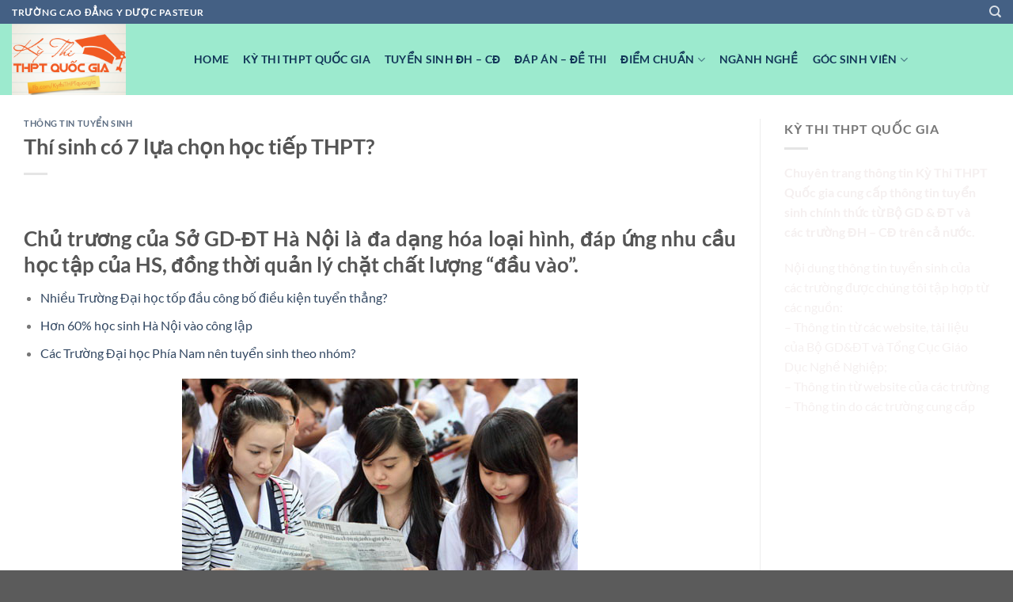

--- FILE ---
content_type: text/html; charset=UTF-8
request_url: https://thptquocgia.org/thi-sinh-co-7-lua-chon-hoc-tiep-thpt
body_size: 17321
content:
<!DOCTYPE html>
<html lang="vi" prefix="og: https://ogp.me/ns#" class="loading-site no-js">
<head>
	<meta charset="UTF-8" />
	<link rel="profile" href="https://gmpg.org/xfn/11" />
	<link rel="pingback" href="https://thptquocgia.org/xmlrpc.php" />

	<script>(function(html){html.className = html.className.replace(/\bno-js\b/,'js')})(document.documentElement);</script>
	<style>img:is([sizes="auto" i], [sizes^="auto," i]) { contain-intrinsic-size: 3000px 1500px }</style>
	<meta name="viewport" content="width=device-width, initial-scale=1" />
<!-- Tối ưu hóa công cụ tìm kiếm bởi Rank Math - https://rankmath.com/ -->
<title>Thí sinh có 7 lựa chọn học tiếp THPT? - Chuyên Trang Thi THPT Quốc Gia</title>
<meta name="description" content="Theo ông Ngô Văn Chất, Trưởng phòng Quản lý thi và Kiểm định chất lượng giáo dục (Sở GD-ĐT Hà Nội), năm nay, mỗi HS có quyền đăng ký 7 nguyện vọng dự tuyển"/>
<meta name="robots" content="follow, index, max-snippet:-1, max-video-preview:-1, max-image-preview:large"/>
<link rel="canonical" href="https://thptquocgia.org/thi-sinh-co-7-lua-chon-hoc-tiep-thpt" />
<meta property="og:locale" content="vi_VN" />
<meta property="og:type" content="article" />
<meta property="og:title" content="Thí sinh có 7 lựa chọn học tiếp THPT? - Chuyên Trang Thi THPT Quốc Gia" />
<meta property="og:description" content="Theo ông Ngô Văn Chất, Trưởng phòng Quản lý thi và Kiểm định chất lượng giáo dục (Sở GD-ĐT Hà Nội), năm nay, mỗi HS có quyền đăng ký 7 nguyện vọng dự tuyển" />
<meta property="og:url" content="https://thptquocgia.org/thi-sinh-co-7-lua-chon-hoc-tiep-thpt" />
<meta property="og:site_name" content="Chuyên Trang Thi THPT Quốc Gia" />
<meta property="article:section" content="Thông tin tuyển sinh" />
<meta property="og:image" content="https://thptquocgia.org/wp-content/uploads/2016/04/ky-thi-thpt-quoc-gia-7.jpg" />
<meta property="og:image:secure_url" content="https://thptquocgia.org/wp-content/uploads/2016/04/ky-thi-thpt-quoc-gia-7.jpg" />
<meta property="og:image:width" content="500" />
<meta property="og:image:height" content="333" />
<meta property="og:image:alt" content="Thí sinh có 7 lựa chọn học tiếp THPT?" />
<meta property="og:image:type" content="image/jpeg" />
<meta property="article:published_time" content="2016-04-22T20:57:16+07:30" />
<meta name="twitter:card" content="summary_large_image" />
<meta name="twitter:title" content="Thí sinh có 7 lựa chọn học tiếp THPT? - Chuyên Trang Thi THPT Quốc Gia" />
<meta name="twitter:description" content="Theo ông Ngô Văn Chất, Trưởng phòng Quản lý thi và Kiểm định chất lượng giáo dục (Sở GD-ĐT Hà Nội), năm nay, mỗi HS có quyền đăng ký 7 nguyện vọng dự tuyển" />
<meta name="twitter:image" content="https://thptquocgia.org/wp-content/uploads/2016/04/ky-thi-thpt-quoc-gia-7.jpg" />
<meta name="twitter:label1" content="Được viết bởi" />
<meta name="twitter:data1" content="thptquocgia" />
<meta name="twitter:label2" content="Thời gian để đọc" />
<meta name="twitter:data2" content="2 phút" />
<script type="application/ld+json" class="rank-math-schema">{"@context":"https://schema.org","@graph":[{"@type":["Person","Organization"],"@id":"https://thptquocgia.org/#person","name":"thptquocgia","logo":{"@type":"ImageObject","@id":"https://thptquocgia.org/#logo","url":"https://thptquocgia.org/wp-content/uploads/2020/04/logo-thi-thpt-2020.png","contentUrl":"https://thptquocgia.org/wp-content/uploads/2020/04/logo-thi-thpt-2020.png","caption":"Chuy\u00ean Trang Thi THPT Qu\u1ed1c Gia","inLanguage":"vi","width":"300","height":"300"},"image":{"@type":"ImageObject","@id":"https://thptquocgia.org/#logo","url":"https://thptquocgia.org/wp-content/uploads/2020/04/logo-thi-thpt-2020.png","contentUrl":"https://thptquocgia.org/wp-content/uploads/2020/04/logo-thi-thpt-2020.png","caption":"Chuy\u00ean Trang Thi THPT Qu\u1ed1c Gia","inLanguage":"vi","width":"300","height":"300"}},{"@type":"WebSite","@id":"https://thptquocgia.org/#website","url":"https://thptquocgia.org","name":"Chuy\u00ean Trang Thi THPT Qu\u1ed1c Gia","publisher":{"@id":"https://thptquocgia.org/#person"},"inLanguage":"vi"},{"@type":"ImageObject","@id":"https://thptquocgia.org/wp-content/uploads/2016/04/ky-thi-thpt-quoc-gia-7.jpg","url":"https://thptquocgia.org/wp-content/uploads/2016/04/ky-thi-thpt-quoc-gia-7.jpg","width":"500","height":"333","inLanguage":"vi"},{"@type":"WebPage","@id":"https://thptquocgia.org/thi-sinh-co-7-lua-chon-hoc-tiep-thpt#webpage","url":"https://thptquocgia.org/thi-sinh-co-7-lua-chon-hoc-tiep-thpt","name":"Th\u00ed sinh c\u00f3 7 l\u1ef1a ch\u1ecdn h\u1ecdc ti\u1ebfp THPT? - Chuy\u00ean Trang Thi THPT Qu\u1ed1c Gia","datePublished":"2016-04-22T20:57:16+07:30","dateModified":"2016-04-22T20:57:16+07:30","isPartOf":{"@id":"https://thptquocgia.org/#website"},"primaryImageOfPage":{"@id":"https://thptquocgia.org/wp-content/uploads/2016/04/ky-thi-thpt-quoc-gia-7.jpg"},"inLanguage":"vi"},{"@type":"Person","@id":"https://thptquocgia.org/thi-sinh-co-7-lua-chon-hoc-tiep-thpt#author","name":"thptquocgia","image":{"@type":"ImageObject","@id":"https://secure.gravatar.com/avatar/b3a64c084d581495126626384e1c81471e0d4601dbb63b7de12b5dc10e409d32?s=96&amp;d=mm&amp;r=g","url":"https://secure.gravatar.com/avatar/b3a64c084d581495126626384e1c81471e0d4601dbb63b7de12b5dc10e409d32?s=96&amp;d=mm&amp;r=g","caption":"thptquocgia","inLanguage":"vi"}},{"@type":"BlogPosting","headline":"Th\u00ed sinh c\u00f3 7 l\u1ef1a ch\u1ecdn h\u1ecdc ti\u1ebfp THPT? - Chuy\u00ean Trang Thi THPT Qu\u1ed1c Gia","datePublished":"2016-04-22T20:57:16+07:30","dateModified":"2016-04-22T20:57:16+07:30","articleSection":"Th\u00f4ng tin tuy\u1ec3n sinh","author":{"@id":"https://thptquocgia.org/thi-sinh-co-7-lua-chon-hoc-tiep-thpt#author","name":"thptquocgia"},"publisher":{"@id":"https://thptquocgia.org/#person"},"description":"Theo \u00f4ng Ng\u00f4 V\u0103n Ch\u1ea5t, Tr\u01b0\u1edfng ph\u00f2ng Qu\u1ea3n l\u00fd thi v\u00e0 Ki\u1ec3m \u0111\u1ecbnh ch\u1ea5t l\u01b0\u1ee3ng gi\u00e1o d\u1ee5c (S\u1edf GD-\u0110T H\u00e0 N\u1ed9i), n\u0103m nay, m\u1ed7i HS c\u00f3 quy\u1ec1n \u0111\u0103ng k\u00fd 7 nguy\u1ec7n v\u1ecdng d\u1ef1 tuy\u1ec3n","name":"Th\u00ed sinh c\u00f3 7 l\u1ef1a ch\u1ecdn h\u1ecdc ti\u1ebfp THPT? - Chuy\u00ean Trang Thi THPT Qu\u1ed1c Gia","@id":"https://thptquocgia.org/thi-sinh-co-7-lua-chon-hoc-tiep-thpt#richSnippet","isPartOf":{"@id":"https://thptquocgia.org/thi-sinh-co-7-lua-chon-hoc-tiep-thpt#webpage"},"image":{"@id":"https://thptquocgia.org/wp-content/uploads/2016/04/ky-thi-thpt-quoc-gia-7.jpg"},"inLanguage":"vi","mainEntityOfPage":{"@id":"https://thptquocgia.org/thi-sinh-co-7-lua-chon-hoc-tiep-thpt#webpage"}}]}</script>
<!-- /Plugin SEO WordPress Rank Math -->

<link rel='prefetch' href='https://thptquocgia.org/wp-content/themes/flatsome/assets/js/flatsome.js?ver=a0a7aee297766598a20e' />
<link rel='prefetch' href='https://thptquocgia.org/wp-content/themes/flatsome/assets/js/chunk.slider.js?ver=3.18.5' />
<link rel='prefetch' href='https://thptquocgia.org/wp-content/themes/flatsome/assets/js/chunk.popups.js?ver=3.18.5' />
<link rel='prefetch' href='https://thptquocgia.org/wp-content/themes/flatsome/assets/js/chunk.tooltips.js?ver=3.18.5' />
<link rel="alternate" type="application/rss+xml" title="Dòng thông tin Chuyên Trang Thi THPT Quốc Gia &raquo;" href="https://thptquocgia.org/feed" />
<link rel="alternate" type="application/rss+xml" title="Chuyên Trang Thi THPT Quốc Gia &raquo; Dòng bình luận" href="https://thptquocgia.org/comments/feed" />
<link rel="alternate" type="application/rss+xml" title="Chuyên Trang Thi THPT Quốc Gia &raquo; Thí sinh có 7 lựa chọn học tiếp THPT? Dòng bình luận" href="https://thptquocgia.org/thi-sinh-co-7-lua-chon-hoc-tiep-thpt/feed" />
<script type="text/javascript">
/* <![CDATA[ */
window._wpemojiSettings = {"baseUrl":"https:\/\/s.w.org\/images\/core\/emoji\/16.0.1\/72x72\/","ext":".png","svgUrl":"https:\/\/s.w.org\/images\/core\/emoji\/16.0.1\/svg\/","svgExt":".svg","source":{"concatemoji":"https:\/\/thptquocgia.org\/wp-includes\/js\/wp-emoji-release.min.js?ver=6.8.3"}};
/*! This file is auto-generated */
!function(s,n){var o,i,e;function c(e){try{var t={supportTests:e,timestamp:(new Date).valueOf()};sessionStorage.setItem(o,JSON.stringify(t))}catch(e){}}function p(e,t,n){e.clearRect(0,0,e.canvas.width,e.canvas.height),e.fillText(t,0,0);var t=new Uint32Array(e.getImageData(0,0,e.canvas.width,e.canvas.height).data),a=(e.clearRect(0,0,e.canvas.width,e.canvas.height),e.fillText(n,0,0),new Uint32Array(e.getImageData(0,0,e.canvas.width,e.canvas.height).data));return t.every(function(e,t){return e===a[t]})}function u(e,t){e.clearRect(0,0,e.canvas.width,e.canvas.height),e.fillText(t,0,0);for(var n=e.getImageData(16,16,1,1),a=0;a<n.data.length;a++)if(0!==n.data[a])return!1;return!0}function f(e,t,n,a){switch(t){case"flag":return n(e,"\ud83c\udff3\ufe0f\u200d\u26a7\ufe0f","\ud83c\udff3\ufe0f\u200b\u26a7\ufe0f")?!1:!n(e,"\ud83c\udde8\ud83c\uddf6","\ud83c\udde8\u200b\ud83c\uddf6")&&!n(e,"\ud83c\udff4\udb40\udc67\udb40\udc62\udb40\udc65\udb40\udc6e\udb40\udc67\udb40\udc7f","\ud83c\udff4\u200b\udb40\udc67\u200b\udb40\udc62\u200b\udb40\udc65\u200b\udb40\udc6e\u200b\udb40\udc67\u200b\udb40\udc7f");case"emoji":return!a(e,"\ud83e\udedf")}return!1}function g(e,t,n,a){var r="undefined"!=typeof WorkerGlobalScope&&self instanceof WorkerGlobalScope?new OffscreenCanvas(300,150):s.createElement("canvas"),o=r.getContext("2d",{willReadFrequently:!0}),i=(o.textBaseline="top",o.font="600 32px Arial",{});return e.forEach(function(e){i[e]=t(o,e,n,a)}),i}function t(e){var t=s.createElement("script");t.src=e,t.defer=!0,s.head.appendChild(t)}"undefined"!=typeof Promise&&(o="wpEmojiSettingsSupports",i=["flag","emoji"],n.supports={everything:!0,everythingExceptFlag:!0},e=new Promise(function(e){s.addEventListener("DOMContentLoaded",e,{once:!0})}),new Promise(function(t){var n=function(){try{var e=JSON.parse(sessionStorage.getItem(o));if("object"==typeof e&&"number"==typeof e.timestamp&&(new Date).valueOf()<e.timestamp+604800&&"object"==typeof e.supportTests)return e.supportTests}catch(e){}return null}();if(!n){if("undefined"!=typeof Worker&&"undefined"!=typeof OffscreenCanvas&&"undefined"!=typeof URL&&URL.createObjectURL&&"undefined"!=typeof Blob)try{var e="postMessage("+g.toString()+"("+[JSON.stringify(i),f.toString(),p.toString(),u.toString()].join(",")+"));",a=new Blob([e],{type:"text/javascript"}),r=new Worker(URL.createObjectURL(a),{name:"wpTestEmojiSupports"});return void(r.onmessage=function(e){c(n=e.data),r.terminate(),t(n)})}catch(e){}c(n=g(i,f,p,u))}t(n)}).then(function(e){for(var t in e)n.supports[t]=e[t],n.supports.everything=n.supports.everything&&n.supports[t],"flag"!==t&&(n.supports.everythingExceptFlag=n.supports.everythingExceptFlag&&n.supports[t]);n.supports.everythingExceptFlag=n.supports.everythingExceptFlag&&!n.supports.flag,n.DOMReady=!1,n.readyCallback=function(){n.DOMReady=!0}}).then(function(){return e}).then(function(){var e;n.supports.everything||(n.readyCallback(),(e=n.source||{}).concatemoji?t(e.concatemoji):e.wpemoji&&e.twemoji&&(t(e.twemoji),t(e.wpemoji)))}))}((window,document),window._wpemojiSettings);
/* ]]> */
</script>

<style id='wp-emoji-styles-inline-css' type='text/css'>

	img.wp-smiley, img.emoji {
		display: inline !important;
		border: none !important;
		box-shadow: none !important;
		height: 1em !important;
		width: 1em !important;
		margin: 0 0.07em !important;
		vertical-align: -0.1em !important;
		background: none !important;
		padding: 0 !important;
	}
</style>
<style id='wp-block-library-inline-css' type='text/css'>
:root{--wp-admin-theme-color:#007cba;--wp-admin-theme-color--rgb:0,124,186;--wp-admin-theme-color-darker-10:#006ba1;--wp-admin-theme-color-darker-10--rgb:0,107,161;--wp-admin-theme-color-darker-20:#005a87;--wp-admin-theme-color-darker-20--rgb:0,90,135;--wp-admin-border-width-focus:2px;--wp-block-synced-color:#7a00df;--wp-block-synced-color--rgb:122,0,223;--wp-bound-block-color:var(--wp-block-synced-color)}@media (min-resolution:192dpi){:root{--wp-admin-border-width-focus:1.5px}}.wp-element-button{cursor:pointer}:root{--wp--preset--font-size--normal:16px;--wp--preset--font-size--huge:42px}:root .has-very-light-gray-background-color{background-color:#eee}:root .has-very-dark-gray-background-color{background-color:#313131}:root .has-very-light-gray-color{color:#eee}:root .has-very-dark-gray-color{color:#313131}:root .has-vivid-green-cyan-to-vivid-cyan-blue-gradient-background{background:linear-gradient(135deg,#00d084,#0693e3)}:root .has-purple-crush-gradient-background{background:linear-gradient(135deg,#34e2e4,#4721fb 50%,#ab1dfe)}:root .has-hazy-dawn-gradient-background{background:linear-gradient(135deg,#faaca8,#dad0ec)}:root .has-subdued-olive-gradient-background{background:linear-gradient(135deg,#fafae1,#67a671)}:root .has-atomic-cream-gradient-background{background:linear-gradient(135deg,#fdd79a,#004a59)}:root .has-nightshade-gradient-background{background:linear-gradient(135deg,#330968,#31cdcf)}:root .has-midnight-gradient-background{background:linear-gradient(135deg,#020381,#2874fc)}.has-regular-font-size{font-size:1em}.has-larger-font-size{font-size:2.625em}.has-normal-font-size{font-size:var(--wp--preset--font-size--normal)}.has-huge-font-size{font-size:var(--wp--preset--font-size--huge)}.has-text-align-center{text-align:center}.has-text-align-left{text-align:left}.has-text-align-right{text-align:right}#end-resizable-editor-section{display:none}.aligncenter{clear:both}.items-justified-left{justify-content:flex-start}.items-justified-center{justify-content:center}.items-justified-right{justify-content:flex-end}.items-justified-space-between{justify-content:space-between}.screen-reader-text{border:0;clip-path:inset(50%);height:1px;margin:-1px;overflow:hidden;padding:0;position:absolute;width:1px;word-wrap:normal!important}.screen-reader-text:focus{background-color:#ddd;clip-path:none;color:#444;display:block;font-size:1em;height:auto;left:5px;line-height:normal;padding:15px 23px 14px;text-decoration:none;top:5px;width:auto;z-index:100000}html :where(.has-border-color){border-style:solid}html :where([style*=border-top-color]){border-top-style:solid}html :where([style*=border-right-color]){border-right-style:solid}html :where([style*=border-bottom-color]){border-bottom-style:solid}html :where([style*=border-left-color]){border-left-style:solid}html :where([style*=border-width]){border-style:solid}html :where([style*=border-top-width]){border-top-style:solid}html :where([style*=border-right-width]){border-right-style:solid}html :where([style*=border-bottom-width]){border-bottom-style:solid}html :where([style*=border-left-width]){border-left-style:solid}html :where(img[class*=wp-image-]){height:auto;max-width:100%}:where(figure){margin:0 0 1em}html :where(.is-position-sticky){--wp-admin--admin-bar--position-offset:var(--wp-admin--admin-bar--height,0px)}@media screen and (max-width:600px){html :where(.is-position-sticky){--wp-admin--admin-bar--position-offset:0px}}
</style>
<link rel='stylesheet' id='flatsome-main-css' href='https://thptquocgia.org/wp-content/themes/flatsome/assets/css/flatsome.css?ver=3.18.5' type='text/css' media='all' />
<style id='flatsome-main-inline-css' type='text/css'>
@font-face {
				font-family: "fl-icons";
				font-display: block;
				src: url(https://thptquocgia.org/wp-content/themes/flatsome/assets/css/icons/fl-icons.eot?v=3.18.5);
				src:
					url(https://thptquocgia.org/wp-content/themes/flatsome/assets/css/icons/fl-icons.eot#iefix?v=3.18.5) format("embedded-opentype"),
					url(https://thptquocgia.org/wp-content/themes/flatsome/assets/css/icons/fl-icons.woff2?v=3.18.5) format("woff2"),
					url(https://thptquocgia.org/wp-content/themes/flatsome/assets/css/icons/fl-icons.ttf?v=3.18.5) format("truetype"),
					url(https://thptquocgia.org/wp-content/themes/flatsome/assets/css/icons/fl-icons.woff?v=3.18.5) format("woff"),
					url(https://thptquocgia.org/wp-content/themes/flatsome/assets/css/icons/fl-icons.svg?v=3.18.5#fl-icons) format("svg");
			}
</style>
<link rel='stylesheet' id='flatsome-style-css' href='https://thptquocgia.org/wp-content/themes/flatsome/style.css?ver=3.18.5' type='text/css' media='all' />
<script type="text/javascript" src="https://thptquocgia.org/wp-includes/js/jquery/jquery.min.js?ver=3.7.1" id="jquery-core-js"></script>
<script type="text/javascript" src="https://thptquocgia.org/wp-includes/js/jquery/jquery-migrate.min.js?ver=3.4.1" id="jquery-migrate-js"></script>
<script></script><link rel="https://api.w.org/" href="https://thptquocgia.org/wp-json/" /><link rel="alternate" title="JSON" type="application/json" href="https://thptquocgia.org/wp-json/wp/v2/posts/772" /><link rel="EditURI" type="application/rsd+xml" title="RSD" href="https://thptquocgia.org/xmlrpc.php?rsd" />
<meta name="generator" content="WordPress 6.8.3" />
<link rel='shortlink' href='https://thptquocgia.org/?p=772' />
<link rel="alternate" title="oNhúng (JSON)" type="application/json+oembed" href="https://thptquocgia.org/wp-json/oembed/1.0/embed?url=https%3A%2F%2Fthptquocgia.org%2Fthi-sinh-co-7-lua-chon-hoc-tiep-thpt" />
<link rel="alternate" title="oNhúng (XML)" type="text/xml+oembed" href="https://thptquocgia.org/wp-json/oembed/1.0/embed?url=https%3A%2F%2Fthptquocgia.org%2Fthi-sinh-co-7-lua-chon-hoc-tiep-thpt&#038;format=xml" />
<style>.bg{opacity: 0; transition: opacity 1s; -webkit-transition: opacity 1s;} .bg-loaded{opacity: 1;}</style><meta name="google-site-verification" content="ADtq7iWDS8sW3gt1o7oRLfJ9X8FDjwGGQ6g3fTuXTvs" /><meta name="generator" content="Powered by WPBakery Page Builder - drag and drop page builder for WordPress."/>
<link rel="icon" href="https://thptquocgia.org/wp-content/uploads/2023/07/cropped-LOGO-THPT-32x32.png" sizes="32x32" />
<link rel="icon" href="https://thptquocgia.org/wp-content/uploads/2023/07/cropped-LOGO-THPT-192x192.png" sizes="192x192" />
<link rel="apple-touch-icon" href="https://thptquocgia.org/wp-content/uploads/2023/07/cropped-LOGO-THPT-180x180.png" />
<meta name="msapplication-TileImage" content="https://thptquocgia.org/wp-content/uploads/2023/07/cropped-LOGO-THPT-270x270.png" />
<style id="custom-css" type="text/css">:root {--primary-color: #446084;--fs-color-primary: #446084;--fs-color-secondary: #d26e4b;--fs-color-success: #7a9c59;--fs-color-alert: #b20000;--fs-experimental-link-color: #334862;--fs-experimental-link-color-hover: #111;}.tooltipster-base {--tooltip-color: #fff;--tooltip-bg-color: #000;}.off-canvas-right .mfp-content, .off-canvas-left .mfp-content {--drawer-width: 300px;}.container-width, .full-width .ubermenu-nav, .container, .row{max-width: 1320px}.row.row-collapse{max-width: 1290px}.row.row-small{max-width: 1312.5px}.row.row-large{max-width: 1350px}.header-main{height: 90px}#logo img{max-height: 90px}#logo{width:200px;}.header-top{min-height: 30px}.transparent .header-main{height: 90px}.transparent #logo img{max-height: 90px}.has-transparent + .page-title:first-of-type,.has-transparent + #main > .page-title,.has-transparent + #main > div > .page-title,.has-transparent + #main .page-header-wrapper:first-of-type .page-title{padding-top: 120px;}.header.show-on-scroll,.stuck .header-main{height:70px!important}.stuck #logo img{max-height: 70px!important}.header-bg-color {background-color: rgba(146,232,201,0.9)}.header-bottom {background-color: #f1f1f1}.header-main .nav > li > a{line-height: 16px }@media (max-width: 549px) {.header-main{height: 70px}#logo img{max-height: 70px}}body{font-family: Lato, sans-serif;}body {font-weight: 400;font-style: normal;}.nav > li > a {font-family: Lato, sans-serif;}.mobile-sidebar-levels-2 .nav > li > ul > li > a {font-family: Lato, sans-serif;}.nav > li > a,.mobile-sidebar-levels-2 .nav > li > ul > li > a {font-weight: 700;font-style: normal;}h1,h2,h3,h4,h5,h6,.heading-font, .off-canvas-center .nav-sidebar.nav-vertical > li > a{font-family: Lato, sans-serif;}h1,h2,h3,h4,h5,h6,.heading-font,.banner h1,.banner h2 {font-weight: 700;font-style: normal;}.alt-font{font-family: "Dancing Script", sans-serif;}.alt-font {font-weight: 400!important;font-style: normal!important;}.header:not(.transparent) .header-nav-main.nav > li > a {color: #123658;}.footer-1{background-color: #000730}.nav-vertical-fly-out > li + li {border-top-width: 1px; border-top-style: solid;}/* Custom CSS */<meta name="google-site-verification" content="ADtq7iWDS8sW3gt1o7oRLfJ9X8FDjwGGQ6g3fTuXTvs" />.label-new.menu-item > a:after{content:"Mới";}.label-hot.menu-item > a:after{content:"Thịnh hành";}.label-sale.menu-item > a:after{content:"Giảm giá";}.label-popular.menu-item > a:after{content:"Phổ biến";}</style><style id="kirki-inline-styles">/* latin-ext */
@font-face {
  font-family: 'Lato';
  font-style: normal;
  font-weight: 400;
  font-display: swap;
  src: url(https://thptquocgia.org/wp-content/fonts/lato/S6uyw4BMUTPHjxAwXjeu.woff2) format('woff2');
  unicode-range: U+0100-02BA, U+02BD-02C5, U+02C7-02CC, U+02CE-02D7, U+02DD-02FF, U+0304, U+0308, U+0329, U+1D00-1DBF, U+1E00-1E9F, U+1EF2-1EFF, U+2020, U+20A0-20AB, U+20AD-20C0, U+2113, U+2C60-2C7F, U+A720-A7FF;
}
/* latin */
@font-face {
  font-family: 'Lato';
  font-style: normal;
  font-weight: 400;
  font-display: swap;
  src: url(https://thptquocgia.org/wp-content/fonts/lato/S6uyw4BMUTPHjx4wXg.woff2) format('woff2');
  unicode-range: U+0000-00FF, U+0131, U+0152-0153, U+02BB-02BC, U+02C6, U+02DA, U+02DC, U+0304, U+0308, U+0329, U+2000-206F, U+20AC, U+2122, U+2191, U+2193, U+2212, U+2215, U+FEFF, U+FFFD;
}
/* latin-ext */
@font-face {
  font-family: 'Lato';
  font-style: normal;
  font-weight: 700;
  font-display: swap;
  src: url(https://thptquocgia.org/wp-content/fonts/lato/S6u9w4BMUTPHh6UVSwaPGR_p.woff2) format('woff2');
  unicode-range: U+0100-02BA, U+02BD-02C5, U+02C7-02CC, U+02CE-02D7, U+02DD-02FF, U+0304, U+0308, U+0329, U+1D00-1DBF, U+1E00-1E9F, U+1EF2-1EFF, U+2020, U+20A0-20AB, U+20AD-20C0, U+2113, U+2C60-2C7F, U+A720-A7FF;
}
/* latin */
@font-face {
  font-family: 'Lato';
  font-style: normal;
  font-weight: 700;
  font-display: swap;
  src: url(https://thptquocgia.org/wp-content/fonts/lato/S6u9w4BMUTPHh6UVSwiPGQ.woff2) format('woff2');
  unicode-range: U+0000-00FF, U+0131, U+0152-0153, U+02BB-02BC, U+02C6, U+02DA, U+02DC, U+0304, U+0308, U+0329, U+2000-206F, U+20AC, U+2122, U+2191, U+2193, U+2212, U+2215, U+FEFF, U+FFFD;
}/* vietnamese */
@font-face {
  font-family: 'Dancing Script';
  font-style: normal;
  font-weight: 400;
  font-display: swap;
  src: url(https://thptquocgia.org/wp-content/fonts/dancing-script/If2cXTr6YS-zF4S-kcSWSVi_sxjsohD9F50Ruu7BMSo3Rep8ltA.woff2) format('woff2');
  unicode-range: U+0102-0103, U+0110-0111, U+0128-0129, U+0168-0169, U+01A0-01A1, U+01AF-01B0, U+0300-0301, U+0303-0304, U+0308-0309, U+0323, U+0329, U+1EA0-1EF9, U+20AB;
}
/* latin-ext */
@font-face {
  font-family: 'Dancing Script';
  font-style: normal;
  font-weight: 400;
  font-display: swap;
  src: url(https://thptquocgia.org/wp-content/fonts/dancing-script/If2cXTr6YS-zF4S-kcSWSVi_sxjsohD9F50Ruu7BMSo3ROp8ltA.woff2) format('woff2');
  unicode-range: U+0100-02BA, U+02BD-02C5, U+02C7-02CC, U+02CE-02D7, U+02DD-02FF, U+0304, U+0308, U+0329, U+1D00-1DBF, U+1E00-1E9F, U+1EF2-1EFF, U+2020, U+20A0-20AB, U+20AD-20C0, U+2113, U+2C60-2C7F, U+A720-A7FF;
}
/* latin */
@font-face {
  font-family: 'Dancing Script';
  font-style: normal;
  font-weight: 400;
  font-display: swap;
  src: url(https://thptquocgia.org/wp-content/fonts/dancing-script/If2cXTr6YS-zF4S-kcSWSVi_sxjsohD9F50Ruu7BMSo3Sup8.woff2) format('woff2');
  unicode-range: U+0000-00FF, U+0131, U+0152-0153, U+02BB-02BC, U+02C6, U+02DA, U+02DC, U+0304, U+0308, U+0329, U+2000-206F, U+20AC, U+2122, U+2191, U+2193, U+2212, U+2215, U+FEFF, U+FFFD;
}</style><noscript><style> .wpb_animate_when_almost_visible { opacity: 1; }</style></noscript></head>

<body data-rsssl=1 class="wp-singular post-template-default single single-post postid-772 single-format-standard wp-theme-flatsome lightbox nav-dropdown-has-arrow nav-dropdown-has-shadow nav-dropdown-has-border wpb-js-composer js-comp-ver-8.6.1 vc_responsive">


<a class="skip-link screen-reader-text" href="#main">Chuyển đến nội dung</a>

<div id="wrapper">

	
	<header id="header" class="header has-sticky sticky-jump">
		<div class="header-wrapper">
			<div id="top-bar" class="header-top hide-for-sticky nav-dark">
    <div class="flex-row container">
      <div class="flex-col hide-for-medium flex-left">
          <ul class="nav nav-left medium-nav-center nav-small  nav-divided">
              <li class="html custom html_topbar_left"><strong class="uppercase">trường cao đẳng y dược pasteur</strong></li>          </ul>
      </div>

      <div class="flex-col hide-for-medium flex-center">
          <ul class="nav nav-center nav-small  nav-divided">
                        </ul>
      </div>

      <div class="flex-col hide-for-medium flex-right">
         <ul class="nav top-bar-nav nav-right nav-small  nav-divided">
              <li class="header-search header-search-dropdown has-icon has-dropdown menu-item-has-children">
		<a href="#" aria-label="Search" class="is-small"><i class="icon-search" ></i></a>
		<ul class="nav-dropdown nav-dropdown-default">
	 	<li class="header-search-form search-form html relative has-icon">
	<div class="header-search-form-wrapper">
		<div class="searchform-wrapper ux-search-box relative is-normal"><form method="get" class="searchform" action="https://thptquocgia.org/" role="search">
		<div class="flex-row relative">
			<div class="flex-col flex-grow">
	   	   <input type="search" class="search-field mb-0" name="s" value="" id="s" placeholder="Search&hellip;" />
			</div>
			<div class="flex-col">
				<button type="submit" class="ux-search-submit submit-button secondary button icon mb-0" aria-label="Nộp">
					<i class="icon-search" ></i>				</button>
			</div>
		</div>
    <div class="live-search-results text-left z-top"></div>
</form>
</div>	</div>
</li>
	</ul>
</li>
          </ul>
      </div>

            <div class="flex-col show-for-medium flex-grow">
          <ul class="nav nav-center nav-small mobile-nav  nav-divided">
              <li class="html custom html_topbar_left"><strong class="uppercase">trường cao đẳng y dược pasteur</strong></li>          </ul>
      </div>
      
    </div>
</div>
<div id="masthead" class="header-main nav-dark">
      <div class="header-inner flex-row container logo-left medium-logo-center" role="navigation">

          <!-- Logo -->
          <div id="logo" class="flex-col logo">
            
<!-- Header logo -->
<a href="https://thptquocgia.org/" title="Chuyên Trang Thi THPT Quốc Gia" rel="home">
		<img width="800" height="500" src="https://thptquocgia.org/wp-content/uploads/2023/07/LOGO-THPT-800x500.png" class="header_logo header-logo" alt="Chuyên Trang Thi THPT Quốc Gia"/><img  width="800" height="500" src="https://thptquocgia.org/wp-content/uploads/2023/07/LOGO-THPT-800x500.png" class="header-logo-dark" alt="Chuyên Trang Thi THPT Quốc Gia"/></a>
          </div>

          <!-- Mobile Left Elements -->
          <div class="flex-col show-for-medium flex-left">
            <ul class="mobile-nav nav nav-left ">
              <li class="nav-icon has-icon">
  		<a href="#" data-open="#main-menu" data-pos="left" data-bg="main-menu-overlay" data-color="" class="is-small" aria-label="Menu" aria-controls="main-menu" aria-expanded="false">

		  <i class="icon-menu" ></i>
		  		</a>
	</li>
            </ul>
          </div>

          <!-- Left Elements -->
          <div class="flex-col hide-for-medium flex-left
            flex-grow">
            <ul class="header-nav header-nav-main nav nav-left  nav-size-medium nav-spacing-medium nav-uppercase" >
              <li id="menu-item-14219" class="menu-item menu-item-type-post_type menu-item-object-page menu-item-home menu-item-14219 menu-item-design-default"><a href="https://thptquocgia.org/" class="nav-top-link">Home</a></li>
<li id="menu-item-32" class="menu-item menu-item-type-taxonomy menu-item-object-category menu-item-32 menu-item-design-default"><a href="https://thptquocgia.org/category/ky-thi-thpt-quoc-gia" class="nav-top-link">Kỳ Thi THPT Quốc Gia</a></li>
<li id="menu-item-35" class="menu-item menu-item-type-taxonomy menu-item-object-category current-post-ancestor current-menu-parent current-post-parent menu-item-35 active menu-item-design-default"><a href="https://thptquocgia.org/category/thong-tin-tuyen-sinh" class="nav-top-link">Tuyển sinh ĐH &#8211; CĐ</a></li>
<li id="menu-item-38" class="menu-item menu-item-type-taxonomy menu-item-object-category menu-item-38 menu-item-design-default"><a href="https://thptquocgia.org/category/dap-an-de-thi" class="nav-top-link">Đáp Án &#8211; Đề Thi</a></li>
<li id="menu-item-3717" class="menu-item menu-item-type-taxonomy menu-item-object-category menu-item-has-children menu-item-3717 menu-item-design-default has-dropdown"><a href="https://thptquocgia.org/category/diem-chuan" class="nav-top-link" aria-expanded="false" aria-haspopup="menu">Điểm Chuẩn<i class="icon-angle-down" ></i></a>
<ul class="sub-menu nav-dropdown nav-dropdown-default">
	<li id="menu-item-3719" class="menu-item menu-item-type-taxonomy menu-item-object-category menu-item-3719"><a href="https://thptquocgia.org/category/diem-chuan/diem-chuan-dai-hoc">Điểm chuẩn Đại học</a></li>
	<li id="menu-item-3718" class="menu-item menu-item-type-taxonomy menu-item-object-category menu-item-3718"><a href="https://thptquocgia.org/category/diem-chuan/diem-chuan-cao-dang">Điểm chuẩn Cao đẳng</a></li>
</ul>
</li>
<li id="menu-item-14220" class="menu-item menu-item-type-taxonomy menu-item-object-category menu-item-14220 menu-item-design-default"><a href="https://thptquocgia.org/category/nganh-nghe" class="nav-top-link">Ngành nghề</a></li>
<li id="menu-item-452" class="menu-item menu-item-type-taxonomy menu-item-object-category menu-item-has-children menu-item-452 menu-item-design-default has-dropdown"><a href="https://thptquocgia.org/category/goc-sinh-vien" class="nav-top-link" aria-expanded="false" aria-haspopup="menu">Góc Sinh viên<i class="icon-angle-down" ></i></a>
<ul class="sub-menu nav-dropdown nav-dropdown-default">
	<li id="menu-item-2812" class="menu-item menu-item-type-taxonomy menu-item-object-category menu-item-2812"><a href="https://thptquocgia.org/category/cam-nang-suc-khoe">Cẩm nang sức khoẻ</a></li>
</ul>
</li>
            </ul>
          </div>

          <!-- Right Elements -->
          <div class="flex-col hide-for-medium flex-right">
            <ul class="header-nav header-nav-main nav nav-right  nav-size-medium nav-spacing-medium nav-uppercase">
                          </ul>
          </div>

          <!-- Mobile Right Elements -->
          <div class="flex-col show-for-medium flex-right">
            <ul class="mobile-nav nav nav-right ">
                          </ul>
          </div>

      </div>

            <div class="container"><div class="top-divider full-width"></div></div>
      </div>

<div class="header-bg-container fill"><div class="header-bg-image fill"></div><div class="header-bg-color fill"></div></div>		</div>
	</header>

	
	<main id="main" class="">

<div id="content" class="blog-wrapper blog-single page-wrapper">
	

<div class="row row-large row-divided ">

	<div class="large-9 col">
		


<article id="post-772" class="post-772 post type-post status-publish format-standard has-post-thumbnail hentry category-thong-tin-tuyen-sinh">
	<div class="article-inner ">
		<header class="entry-header">
	<div class="entry-header-text entry-header-text-top text-left">
		<h6 class="entry-category is-xsmall"><a href="https://thptquocgia.org/category/thong-tin-tuyen-sinh" rel="category tag">Thông tin tuyển sinh</a></h6><h1 class="entry-title">Thí sinh có 7 lựa chọn học tiếp THPT?</h1><div class="entry-divider is-divider small"></div>
	</div>
				</header>
		<div class="entry-content single-page">

	<h2 style="text-align: justify;"><strong>Chủ trương của Sở GD-ĐT Hà Nội là đa dạng hóa loại hình, đáp ứng nhu cầu học tập của HS, đồng thời quản lý chặt chất lượng &#8220;đầu vào&#8221;.</strong></h2>
<ul>
<li><a href="https://thptquocgia.org/nhieu-truong-dai-hoc-top-dau-cong-bo-dieu-kien-tuyen-thang">Nhiều Trường Đại học tốp đầu công bố điều kiện tuyển thẳng?</a></li>
<li><a href="https://thptquocgia.org/hon-60-hoc-sinh-ha-noi-vao-cong-lap">Hơn 60% học sinh Hà Nội vào công lập</a></li>
<li><a href="https://thptquocgia.org/cac-truong-dai-hoc-phia-nam-nen-tuyen-sinh-theo-nhom">Các Trường Đại học Phía Nam nên tuyển sinh theo nhóm?</a></li>
</ul>
<p style="text-align: justify;"><img fetchpriority="high" decoding="async" class="aligncenter wp-image-748 size-full" src="https://thptquocgia.org/wp-content/uploads/2016/04/ky-thi-thpt-quoc-gia-7.jpg" alt="ky-thi-thpt-quoc-gia-7" width="500" height="333" srcset="https://thptquocgia.org/wp-content/uploads/2016/04/ky-thi-thpt-quoc-gia-7.jpg 500w, https://thptquocgia.org/wp-content/uploads/2016/04/ky-thi-thpt-quoc-gia-7-300x200.jpg 300w" sizes="(max-width: 500px) 100vw, 500px" /></p>
<p style="text-align: justify;">Theo ông Ngô Văn Chất, Trưởng phòng Quản lý thi và Kiểm định chất lượng giáo dục (Sở GD-ĐT Hà Nội), năm nay, mỗi HS có quyền đăng ký 7 nguyện vọng dự tuyển vào lớp 10 THPT. Như vậy, lựa chọn học tiếp sau khi tốt nghiệp THCS của HS là rất đa dạng.</p>
<p style="text-align: justify;">Cụ thể, mỗi HS được đăng ký 2 nguyện vọng dự tuyển vào lớp 10 <a href="https://thptquocgia.org/"><strong>THPT</strong></a> công lập, 2 nguyện vọng vào lớp 10 trường THPT chuyên; với 3 nguyện vọng còn lại, HS có thể đăng ký dự tuyển vào các trường THPT ngoài công lập, trung tâm giáo dục thường xuyên hoặc vào trường trung cấp chuyên nghiệp. Các nguyện vọng này đều được áp dụng đối với mọi HS đang học lớp 9 trên địa bàn thành phố.</p>
<p style="text-align: justify;">Ông Chất cho biết thêm, ngày 22/4 &#8220;Phiếu đăng ký dự tuyển vào lớp 10 THPT năm học 2016-2017&#8221; sẽ được phát hành tại các phòng GD-ĐT quận, huyện, thị xã. Cùng thời điểm này, Hà Nội phát hành tài liệu &#8220;Những điều cần biết về tuyển sinh vào lớp 10 THPT&#8221;. HS có 20 ngày để cân nhắc, lựa chọn, quyết định nguyện vọng dự tuyển để điền vào Phiếu đăng ký dự tuyển.</p>
<p style="text-align: justify;">Tài liệu &#8220;Những điều cần biết về tuyển sinh vào lớp 10 THPT&#8221; có những thông tin chi tiết về kỳ tuyển sinh và bảng điểm chuẩn trúng tuyển lớp 10 vào từng trường của các năm học trước để HS có sự lựa chọn phù hợp.</p>
<p style="text-align: justify;">Ông Ngô Văn Chất lưu ý, những HS chỉ có nguyện vọng vào học trường THPT tự chủ tài chính hoặc trường THPT ngoài công lập vẫn phải tham dự kỳ thi tuyển sinh vào lớp 10 THPT (tổ chức vào ngày 8/6/2016) như mọi HS khác để có điểm xét tuyển vào trường. Tuy nhiên, điểm đó không có giá trị xét vào trường THPT công lập. Bởi vậy, trước khi đăng ký nguyện vọng dự tuyển, học sinh cần tham khảo, hỗ trợ tư vấn của gia đình và thầy cô.</p>
<p style="text-align: justify;"><img decoding="async" class="aligncenter wp-image-742 size-full" src="https://thptquocgia.org/wp-content/uploads/2016/04/ky-thi-thpt-quoc-gia-1.jpg" alt="ky-thi-thpt-quoc-gia" width="500" height="334" srcset="https://thptquocgia.org/wp-content/uploads/2016/04/ky-thi-thpt-quoc-gia-1.jpg 500w, https://thptquocgia.org/wp-content/uploads/2016/04/ky-thi-thpt-quoc-gia-1-300x200.jpg 300w" sizes="(max-width: 500px) 100vw, 500px" /></p>
<p style="text-align: justify;">Ông Nguyễn Thế Sơn, Phó Trưởng phòng Kế hoạch &#8211; Tài chính (Sở GD-ĐT Hà Nội) cho biết, chỉ tiêu vào trường THPT trong năm học 2016-2017 có sự ổn định, với khoảng 60% HS vào trường THPT công lập, 20% vào trường THPT ngoài công lập, số còn lại sẽ học ở các loại hình khác. Chỉ tiêu vào từng loại hình trường như sau: Tuyển vào hệ THPT: 67.500 HS, trong đó, công lập là 53.000 HS, ngoài công lập là 14.500 HS. Trung tâm giáo dục thường xuyên: 8.150 HS, trong đó, hệ giáo dục thường xuyên là 6.500 HS, hệ THPT là 1.550 HS. Tuyển vào trường trung cấp chuyên nghiệp: 5.850 HS.</p>
<p style="text-align: justify;">Tuy nhiên, tùy theo địa bàn mà chỉ tiêu cho trường THPT công lập có sự điều chỉnh, ở những nơi có điều kiện kinh tế &#8211; xã hội khó khăn thì tỷ lệ này sẽ lên tới mức 70%.</p>
<p style="text-align: justify;">Có khoảng 81.500 HS các trường THCS trên địa bàn TP Hà Nội tham dự Kỳ thi tuyển sinh vào lớp 10 THPT năm học 2016-2017.</p>
<p style="text-align: justify;">Theo toquoc.gov.vn</p>

	
	<div class="blog-share text-center"><div class="is-divider medium"></div><div class="social-icons share-icons share-row relative" ><a href="whatsapp://send?text=Th%C3%AD%20sinh%20c%C3%B3%207%20l%E1%BB%B1a%20ch%E1%BB%8Dn%20h%E1%BB%8Dc%20ti%E1%BA%BFp%20THPT%3F - https://thptquocgia.org/thi-sinh-co-7-lua-chon-hoc-tiep-thpt" data-action="share/whatsapp/share" class="icon button circle is-outline tooltip whatsapp show-for-medium" title="Chia sẻ trên WhatsApp" aria-label="Chia sẻ trên WhatsApp" ><i class="icon-whatsapp" ></i></a><a href="https://www.facebook.com/sharer.php?u=https://thptquocgia.org/thi-sinh-co-7-lua-chon-hoc-tiep-thpt" data-label="Facebook" onclick="window.open(this.href,this.title,'width=500,height=500,top=300px,left=300px'); return false;" target="_blank" class="icon button circle is-outline tooltip facebook" title="Chia sẻ trên Facebook" aria-label="Chia sẻ trên Facebook" rel="noopener nofollow" ><i class="icon-facebook" ></i></a><a href="https://twitter.com/share?url=https://thptquocgia.org/thi-sinh-co-7-lua-chon-hoc-tiep-thpt" onclick="window.open(this.href,this.title,'width=500,height=500,top=300px,left=300px'); return false;" target="_blank" class="icon button circle is-outline tooltip twitter" title="Chia sẻ trên Twitter" aria-label="Chia sẻ trên Twitter" rel="noopener nofollow" ><i class="icon-twitter" ></i></a><a href="mailto:?subject=Th%C3%AD%20sinh%20c%C3%B3%207%20l%E1%BB%B1a%20ch%E1%BB%8Dn%20h%E1%BB%8Dc%20ti%E1%BA%BFp%20THPT%3F&body=H%C3%A3y%20ki%E1%BB%83m%20tra%20%C4%91i%E1%BB%81u%20n%C3%A0y%3A%20https%3A%2F%2Fthptquocgia.org%2Fthi-sinh-co-7-lua-chon-hoc-tiep-thpt" class="icon button circle is-outline tooltip email" title="Email cho bạn bè" aria-label="Email cho bạn bè" rel="nofollow" ><i class="icon-envelop" ></i></a><a href="https://pinterest.com/pin/create/button?url=https://thptquocgia.org/thi-sinh-co-7-lua-chon-hoc-tiep-thpt&media=https://thptquocgia.org/wp-content/uploads/2016/04/ky-thi-thpt-quoc-gia-7.jpg&description=Th%C3%AD%20sinh%20c%C3%B3%207%20l%E1%BB%B1a%20ch%E1%BB%8Dn%20h%E1%BB%8Dc%20ti%E1%BA%BFp%20THPT%3F" onclick="window.open(this.href,this.title,'width=500,height=500,top=300px,left=300px'); return false;" target="_blank" class="icon button circle is-outline tooltip pinterest" title="Ghim trên Pinterest" aria-label="Ghim trên Pinterest" rel="noopener nofollow" ><i class="icon-pinterest" ></i></a><a href="https://www.linkedin.com/shareArticle?mini=true&url=https://thptquocgia.org/thi-sinh-co-7-lua-chon-hoc-tiep-thpt&title=Th%C3%AD%20sinh%20c%C3%B3%207%20l%E1%BB%B1a%20ch%E1%BB%8Dn%20h%E1%BB%8Dc%20ti%E1%BA%BFp%20THPT%3F" onclick="window.open(this.href,this.title,'width=500,height=500,top=300px,left=300px'); return false;" target="_blank" class="icon button circle is-outline tooltip linkedin" title="Chia sẻ trên LinkedIn" aria-label="Chia sẻ trên LinkedIn" rel="noopener nofollow" ><i class="icon-linkedin" ></i></a></div></div></div>



        <nav role="navigation" id="nav-below" class="navigation-post">
	<div class="flex-row next-prev-nav bt bb">
		<div class="flex-col flex-grow nav-prev text-left">
			    <div class="nav-previous"><a href="https://thptquocgia.org/hon-60-hoc-sinh-ha-noi-vao-cong-lap" rel="prev"><span class="hide-for-small"><i class="icon-angle-left" ></i></span> Hơn 60% học sinh Hà Nội vào công lập</a></div>
		</div>
		<div class="flex-col flex-grow nav-next text-right">
			    <div class="nav-next"><a href="https://thptquocgia.org/thi-mon-hoa-ky-thi-thpt-quoc-gia-2016-can-xau-chuoi-cac-nhom-chat" rel="next">Ôn thi môn Hóa kỳ thi THPT Quốc gia 2016 cần xâu chuỗi các nhóm chất <span class="hide-for-small"><i class="icon-angle-right" ></i></span></a></div>		</div>
	</div>

	    </nav>

    	</div>
</article>




<div id="comments" class="comments-area">

	
	
	
		<div id="respond" class="comment-respond">
		<h3 id="reply-title" class="comment-reply-title">Để lại một bình luận <small><a rel="nofollow" id="cancel-comment-reply-link" href="/thi-sinh-co-7-lua-chon-hoc-tiep-thpt#respond" style="display:none;">Hủy</a></small></h3><form action="https://thptquocgia.org/wp-comments-post.php" method="post" id="commentform" class="comment-form"><p class="comment-notes"><span id="email-notes">Email của bạn sẽ không được hiển thị công khai.</span> <span class="required-field-message">Các trường bắt buộc được đánh dấu <span class="required">*</span></span></p><p class="comment-form-comment"><label for="comment">Bình luận <span class="required">*</span></label> <textarea id="comment" name="comment" cols="45" rows="8" maxlength="65525" required></textarea></p><p class="comment-form-author"><label for="author">Tên <span class="required">*</span></label> <input id="author" name="author" type="text" value="" size="30" maxlength="245" autocomplete="name" required /></p>
<p class="comment-form-email"><label for="email">Email <span class="required">*</span></label> <input id="email" name="email" type="email" value="" size="30" maxlength="100" aria-describedby="email-notes" autocomplete="email" required /></p>
<p class="comment-form-url"><label for="url">Trang web</label> <input id="url" name="url" type="url" value="" size="30" maxlength="200" autocomplete="url" /></p>
<p class="comment-form-cookies-consent"><input id="wp-comment-cookies-consent" name="wp-comment-cookies-consent" type="checkbox" value="yes" /> <label for="wp-comment-cookies-consent">Lưu tên của tôi, email, và trang web trong trình duyệt này cho lần bình luận kế tiếp của tôi.</label></p>
<p class="form-submit"><div class="comment-form maspik-field" style="display: none;">
                <label for="full-name-maspik-hp" class="comment-form-label">Leave this field empty</label>
                <input size="1" type="text" autocomplete="off" autocomplete="new-password" autocomplete="false" aria-hidden="true" tabindex="-1" name="full-name-maspik-hp" id="full-name-maspik-hp" class="comment-form-input" placeholder="Leave this field empty" data-form-type="other" data-lpignore="true">
            </div><input name="submit" type="submit" id="submit" class="submit" value="Gửi bình luận" /> <input type='hidden' name='comment_post_ID' value='772' id='comment_post_ID' />
<input type='hidden' name='comment_parent' id='comment_parent' value='0' />
</p></form>	</div><!-- #respond -->
	
</div>
	</div>
	<div class="post-sidebar large-3 col">
				<div id="secondary" class="widget-area " role="complementary">
		<aside id="text-2" class="widget widget_text"><span class="widget-title "><span>Kỳ Thi THPT Quốc Gia</span></span><div class="is-divider small"></div>			<div class="textwidget"><p><span style="color: #f5f0f0;"><strong>Chuyên trang thông tin Kỳ Thi THPT Quốc gia cung cấp thông tin tuyển sinh chính thức từ Bộ GD &amp; ĐT và các trường ĐH &#8211; CĐ trên cả nước. </strong></span></p>
<p><span style="color: #f5f0f0;">Nội dung thông tin tuyển sinh của các trường được chúng tôi tập hợp từ các nguồn:</span><br />
<span style="color: #f5f0f0;">&#8211; Thông tin từ các website, tài liệu của Bộ GD&amp;ĐT và Tổng Cục Giáo Dục Nghề Nghiệp;</span><br />
<span style="color: #f5f0f0;">&#8211; Thông tin từ website của các trường</span><br />
<span style="color: #f5f0f0;">&#8211; Thông tin do các trường cung cấp</span></p>
</div>
		</aside><aside id="text-4" class="widget widget_text">			<div class="textwidget"><p><iframe loading="lazy" src="https://www.facebook.com/plugins/page.php?href=https%3A%2F%2Fwww.facebook.com%2FKythiTHPTquocgia%2F&#038;tabs=timeline&#038;width=340&#038;height=600&#038;small_header=true&#038;adapt_container_width=true&#038;hide_cover=false&#038;show_facepile=true&#038;appId=146550732636261" style="border:none;overflow:hidden" scrolling="no" frameborder="0" allowfullscreen="true" allow="autoplay; clipboard-write; encrypted-media; picture-in-picture; web-share"></iframe></p>
</div>
		</aside></div>
			</div>
</div>

</div>


</main>

<footer id="footer" class="footer-wrapper">

	
<!-- FOOTER 1 -->
<div class="footer-widgets footer footer-1">
		<div class="row large-columns-3 mb-0">
	   		<div id="text-5" class="col pb-0 widget widget_text"><span class="widget-title">Cổng thông tin Kỳ thi THPT Quốc gia</span><div class="is-divider small"></div>			<div class="textwidget"><div class="MjjYud">
<div class="wHYlTd Ww4FFb vt6azd tF2Cxc asEBEc" lang="vi" data-hveid="CB0QAA" data-ved="2ahUKEwjPiOqD0v-NAxV8FFkFHc-FMJEQFSgAegQIHRAA">
<div class="N54PNb BToiNc" data-snc="ZdXIM">
<div class="kb0PBd A9Y9g" data-snf="nke7rc" data-sncf="1">
<div class="VwiC3b yXK7lf p4wth r025kc hJNv6b Hdw6tb"><em>Thông tin mới nhất của Bộ giáo dục về kỳ thi THPT quốc gia</em> và xét tuyển vào đại học. Được cập nhật từ các trường và báo điện tử uy tín.</div>
</div>
</div>
</div>
</div>
<div class="MjjYud">
<div class="wHYlTd Ww4FFb vt6azd tF2Cxc asEBEc" lang="vi" data-hveid="CCAQAA" data-ved="2ahUKEwjPiOqD0v-NAxV8FFkFHc-FMJEQFSgAegQIIBAA">
<div class="N54PNb BToiNc" data-snc="o2heIf">
<div class="kb0PBd A9Y9g jGGQ5e" data-snf="x5WNvb" data-snhf="0">
<div class="yuRUbf">
<div class="b8lM7"></div>
</div>
</div>
</div>
</div>
</div>
</div>
		</div>		</div>
</div>

<!-- FOOTER 2 -->



<div class="absolute-footer dark medium-text-center small-text-center">
  <div class="container clearfix">

    
    <div class="footer-primary pull-left">
            <div class="copyright-footer">
        Copyright 2026 &copy; <strong>Flatsome Theme</strong>      </div>
          </div>
  </div>
</div>

<a href="#top" class="back-to-top button icon invert plain fixed bottom z-1 is-outline hide-for-medium circle" id="top-link" aria-label="Lên đầu trang"><i class="icon-angle-up" ></i></a>

</footer>

</div>

<div id="main-menu" class="mobile-sidebar no-scrollbar mfp-hide">

	
	<div class="sidebar-menu no-scrollbar ">

		
					<ul class="nav nav-sidebar nav-vertical nav-uppercase" data-tab="1">
				<li class="header-search-form search-form html relative has-icon">
	<div class="header-search-form-wrapper">
		<div class="searchform-wrapper ux-search-box relative is-normal"><form method="get" class="searchform" action="https://thptquocgia.org/" role="search">
		<div class="flex-row relative">
			<div class="flex-col flex-grow">
	   	   <input type="search" class="search-field mb-0" name="s" value="" id="s" placeholder="Search&hellip;" />
			</div>
			<div class="flex-col">
				<button type="submit" class="ux-search-submit submit-button secondary button icon mb-0" aria-label="Nộp">
					<i class="icon-search" ></i>				</button>
			</div>
		</div>
    <div class="live-search-results text-left z-top"></div>
</form>
</div>	</div>
</li>
<li class="menu-item menu-item-type-post_type menu-item-object-page menu-item-home menu-item-14219"><a href="https://thptquocgia.org/">Home</a></li>
<li class="menu-item menu-item-type-taxonomy menu-item-object-category menu-item-32"><a href="https://thptquocgia.org/category/ky-thi-thpt-quoc-gia">Kỳ Thi THPT Quốc Gia</a></li>
<li class="menu-item menu-item-type-taxonomy menu-item-object-category current-post-ancestor current-menu-parent current-post-parent menu-item-35"><a href="https://thptquocgia.org/category/thong-tin-tuyen-sinh">Tuyển sinh ĐH &#8211; CĐ</a></li>
<li class="menu-item menu-item-type-taxonomy menu-item-object-category menu-item-38"><a href="https://thptquocgia.org/category/dap-an-de-thi">Đáp Án &#8211; Đề Thi</a></li>
<li class="menu-item menu-item-type-taxonomy menu-item-object-category menu-item-has-children menu-item-3717"><a href="https://thptquocgia.org/category/diem-chuan">Điểm Chuẩn</a>
<ul class="sub-menu nav-sidebar-ul children">
	<li class="menu-item menu-item-type-taxonomy menu-item-object-category menu-item-3719"><a href="https://thptquocgia.org/category/diem-chuan/diem-chuan-dai-hoc">Điểm chuẩn Đại học</a></li>
	<li class="menu-item menu-item-type-taxonomy menu-item-object-category menu-item-3718"><a href="https://thptquocgia.org/category/diem-chuan/diem-chuan-cao-dang">Điểm chuẩn Cao đẳng</a></li>
</ul>
</li>
<li class="menu-item menu-item-type-taxonomy menu-item-object-category menu-item-14220"><a href="https://thptquocgia.org/category/nganh-nghe">Ngành nghề</a></li>
<li class="menu-item menu-item-type-taxonomy menu-item-object-category menu-item-has-children menu-item-452"><a href="https://thptquocgia.org/category/goc-sinh-vien">Góc Sinh viên</a>
<ul class="sub-menu nav-sidebar-ul children">
	<li class="menu-item menu-item-type-taxonomy menu-item-object-category menu-item-2812"><a href="https://thptquocgia.org/category/cam-nang-suc-khoe">Cẩm nang sức khoẻ</a></li>
</ul>
</li>
WooCommerce not Found<li class="header-newsletter-item has-icon">

  <a href="#header-newsletter-signup" class="tooltip" title="Sign up for Newsletter">

    <i class="icon-envelop"></i>
    <span class="header-newsletter-title">
      Newsletter    </span>
  </a>

</li>
<li class="html header-social-icons ml-0">
	<div class="social-icons follow-icons" ><a href="http://url" target="_blank" data-label="Facebook" class="icon plain facebook tooltip" title="Theo dõi trên Facebook" aria-label="Theo dõi trên Facebook" rel="noopener nofollow" ><i class="icon-facebook" ></i></a><a href="http://url" target="_blank" data-label="Instagram" class="icon plain instagram tooltip" title="Theo dõi trên Instagram" aria-label="Theo dõi trên Instagram" rel="noopener nofollow" ><i class="icon-instagram" ></i></a><a href="http://url" data-label="Twitter" target="_blank" class="icon plain twitter tooltip" title="Theo dõi trên Twitter" aria-label="Theo dõi trên Twitter" rel="noopener nofollow" ><i class="icon-twitter" ></i></a><a href="mailto:your@email" data-label="E-mail" target="_blank" class="icon plain email tooltip" title="Gửi email cho chúng tôi" aria-label="Gửi email cho chúng tôi" rel="nofollow noopener" ><i class="icon-envelop" ></i></a></div></li>
			</ul>
		
		
	</div>

	
</div>
<script type="speculationrules">
{"prefetch":[{"source":"document","where":{"and":[{"href_matches":"\/*"},{"not":{"href_matches":["\/wp-*.php","\/wp-admin\/*","\/wp-content\/uploads\/*","\/wp-content\/*","\/wp-content\/plugins\/*","\/wp-content\/themes\/flatsome\/*","\/*\\?(.+)"]}},{"not":{"selector_matches":"a[rel~=\"nofollow\"]"}},{"not":{"selector_matches":".no-prefetch, .no-prefetch a"}}]},"eagerness":"conservative"}]}
</script>
        <script type="text/javascript">
            // Check if the plugin is loaded only once
            if (typeof window.maspikLoaded === "undefined") {
                window.maspikLoaded = true;
                
                // Function to check if form should be excluded
                function shouldExcludeForm(form) {
                    // Check role/aria for search
                    var role = (form.getAttribute('role') || '').toLowerCase();
                    if (role === 'search') { return true; }
                    var aria = (form.getAttribute('aria-label') || '').toLowerCase();
                    if (aria.indexOf('search') !== -1) { return true; }
                    
                    // Check action URL for search patterns
                    var action = (form.getAttribute('action') || '').toLowerCase();
                    if (action.indexOf('?s=') !== -1 || action.indexOf('search=') !== -1 || /\/search(\/?|\?|$)/.test(action)) {
                        return true;
                    }
                    
                    // Check form classes
                    var classes = form.className.split(' ');
                    if (classes.some(function(className) {
                        return className.toLowerCase().includes('search');
                    })) {
                        return true;
                    }
                    
                    // Check for search inputs inside the form
                    var searchInputs = form.querySelectorAll('input[type="search"], input.search, .search input, input[class*="search"], input[id*="search"], input[name="s"], input[name*="search"]');
                    if (searchInputs.length > 0) {
                        return true;
                    }
                    
                    // Check for search-related classes in child elements
                    var searchElements = form.querySelectorAll('.search, [class*="search"], [id*="search"], [aria-label*="search" i]');
                    if (searchElements.length > 0) {
                        return true;
                    }
                    
                    return false;
                }
                
                                // Function to add the hidden fields
                function addMaspikHiddenFields(form) {
                    // Check if the fields already exist
                    if (form.querySelector(".maspik-field")) return;

                    // Check if the form is already submitted
                    if (form.dataset.maspikProcessed) return;
                    form.dataset.maspikProcessed = true;

                    // Common attributes for the fields
                    var commonAttributes = {
                        "aria-hidden": "true",
                        tabindex: "-1",
                        autocomplete: "off",
                        class: "maspik-field"
                    };

                    var hiddenFieldStyles = {
                        position: "absolute",
                        left: "-99999px"
                    };

                    // Function to create a hidden field
                    function createHiddenField(attributes, styles) {
                        var field = document.createElement("input");
                        for (var attr in attributes) {
                            field.setAttribute(attr, attributes[attr]);
                        }
                        for (var style in styles) {
                            field.style[style] = styles[style];
                        }
                        return field;
                    }

                                        // Add Honeypot field if enabled
                    var honeypot = createHiddenField({
                        type: "text",
                        name: "full-name-maspik-hp",
                        class: form.className + " maspik-field",
                        placeholder: "Leave this field empty"
                    }, hiddenFieldStyles);
                    form.appendChild(honeypot);
                    
                                    }

                //on load
                document.addEventListener("DOMContentLoaded", function() {
                    var forms = document.querySelectorAll("form");
                    forms.forEach(function(form) {
                        // Only add fields if form is not excluded
                        if (!shouldExcludeForm(form)) {
                            addMaspikHiddenFields(form);
                        }
                    });
                });

                // Add the fields when the form is submitted
                document.addEventListener("submit", function(e) {
                    if (e.target.tagName === "FORM") {
                        // Only add fields if form is not excluded
                        if (!shouldExcludeForm(e.target)) {
                            addMaspikHiddenFields(e.target);
                                                    }
                    }
                }, true);
                
                            }
        </script>
        <style>
            .maspik-field { 
                display: none !important; 
                pointer-events: none !important;
                opacity: 0 !important;
                position: absolute !important;
                left: -99999px !important;
            }
        </style>
        <style id='global-styles-inline-css' type='text/css'>
:root{--wp--preset--aspect-ratio--square: 1;--wp--preset--aspect-ratio--4-3: 4/3;--wp--preset--aspect-ratio--3-4: 3/4;--wp--preset--aspect-ratio--3-2: 3/2;--wp--preset--aspect-ratio--2-3: 2/3;--wp--preset--aspect-ratio--16-9: 16/9;--wp--preset--aspect-ratio--9-16: 9/16;--wp--preset--color--black: #000000;--wp--preset--color--cyan-bluish-gray: #abb8c3;--wp--preset--color--white: #ffffff;--wp--preset--color--pale-pink: #f78da7;--wp--preset--color--vivid-red: #cf2e2e;--wp--preset--color--luminous-vivid-orange: #ff6900;--wp--preset--color--luminous-vivid-amber: #fcb900;--wp--preset--color--light-green-cyan: #7bdcb5;--wp--preset--color--vivid-green-cyan: #00d084;--wp--preset--color--pale-cyan-blue: #8ed1fc;--wp--preset--color--vivid-cyan-blue: #0693e3;--wp--preset--color--vivid-purple: #9b51e0;--wp--preset--color--primary: #446084;--wp--preset--color--secondary: #d26e4b;--wp--preset--color--success: #7a9c59;--wp--preset--color--alert: #b20000;--wp--preset--gradient--vivid-cyan-blue-to-vivid-purple: linear-gradient(135deg,rgba(6,147,227,1) 0%,rgb(155,81,224) 100%);--wp--preset--gradient--light-green-cyan-to-vivid-green-cyan: linear-gradient(135deg,rgb(122,220,180) 0%,rgb(0,208,130) 100%);--wp--preset--gradient--luminous-vivid-amber-to-luminous-vivid-orange: linear-gradient(135deg,rgba(252,185,0,1) 0%,rgba(255,105,0,1) 100%);--wp--preset--gradient--luminous-vivid-orange-to-vivid-red: linear-gradient(135deg,rgba(255,105,0,1) 0%,rgb(207,46,46) 100%);--wp--preset--gradient--very-light-gray-to-cyan-bluish-gray: linear-gradient(135deg,rgb(238,238,238) 0%,rgb(169,184,195) 100%);--wp--preset--gradient--cool-to-warm-spectrum: linear-gradient(135deg,rgb(74,234,220) 0%,rgb(151,120,209) 20%,rgb(207,42,186) 40%,rgb(238,44,130) 60%,rgb(251,105,98) 80%,rgb(254,248,76) 100%);--wp--preset--gradient--blush-light-purple: linear-gradient(135deg,rgb(255,206,236) 0%,rgb(152,150,240) 100%);--wp--preset--gradient--blush-bordeaux: linear-gradient(135deg,rgb(254,205,165) 0%,rgb(254,45,45) 50%,rgb(107,0,62) 100%);--wp--preset--gradient--luminous-dusk: linear-gradient(135deg,rgb(255,203,112) 0%,rgb(199,81,192) 50%,rgb(65,88,208) 100%);--wp--preset--gradient--pale-ocean: linear-gradient(135deg,rgb(255,245,203) 0%,rgb(182,227,212) 50%,rgb(51,167,181) 100%);--wp--preset--gradient--electric-grass: linear-gradient(135deg,rgb(202,248,128) 0%,rgb(113,206,126) 100%);--wp--preset--gradient--midnight: linear-gradient(135deg,rgb(2,3,129) 0%,rgb(40,116,252) 100%);--wp--preset--font-size--small: 13px;--wp--preset--font-size--medium: 20px;--wp--preset--font-size--large: 36px;--wp--preset--font-size--x-large: 42px;--wp--preset--spacing--20: 0.44rem;--wp--preset--spacing--30: 0.67rem;--wp--preset--spacing--40: 1rem;--wp--preset--spacing--50: 1.5rem;--wp--preset--spacing--60: 2.25rem;--wp--preset--spacing--70: 3.38rem;--wp--preset--spacing--80: 5.06rem;--wp--preset--shadow--natural: 6px 6px 9px rgba(0, 0, 0, 0.2);--wp--preset--shadow--deep: 12px 12px 50px rgba(0, 0, 0, 0.4);--wp--preset--shadow--sharp: 6px 6px 0px rgba(0, 0, 0, 0.2);--wp--preset--shadow--outlined: 6px 6px 0px -3px rgba(255, 255, 255, 1), 6px 6px rgba(0, 0, 0, 1);--wp--preset--shadow--crisp: 6px 6px 0px rgba(0, 0, 0, 1);}:where(body) { margin: 0; }.wp-site-blocks > .alignleft { float: left; margin-right: 2em; }.wp-site-blocks > .alignright { float: right; margin-left: 2em; }.wp-site-blocks > .aligncenter { justify-content: center; margin-left: auto; margin-right: auto; }:where(.is-layout-flex){gap: 0.5em;}:where(.is-layout-grid){gap: 0.5em;}.is-layout-flow > .alignleft{float: left;margin-inline-start: 0;margin-inline-end: 2em;}.is-layout-flow > .alignright{float: right;margin-inline-start: 2em;margin-inline-end: 0;}.is-layout-flow > .aligncenter{margin-left: auto !important;margin-right: auto !important;}.is-layout-constrained > .alignleft{float: left;margin-inline-start: 0;margin-inline-end: 2em;}.is-layout-constrained > .alignright{float: right;margin-inline-start: 2em;margin-inline-end: 0;}.is-layout-constrained > .aligncenter{margin-left: auto !important;margin-right: auto !important;}.is-layout-constrained > :where(:not(.alignleft):not(.alignright):not(.alignfull)){margin-left: auto !important;margin-right: auto !important;}body .is-layout-flex{display: flex;}.is-layout-flex{flex-wrap: wrap;align-items: center;}.is-layout-flex > :is(*, div){margin: 0;}body .is-layout-grid{display: grid;}.is-layout-grid > :is(*, div){margin: 0;}body{padding-top: 0px;padding-right: 0px;padding-bottom: 0px;padding-left: 0px;}a:where(:not(.wp-element-button)){text-decoration: none;}:root :where(.wp-element-button, .wp-block-button__link){background-color: #32373c;border-width: 0;color: #fff;font-family: inherit;font-size: inherit;line-height: inherit;padding: calc(0.667em + 2px) calc(1.333em + 2px);text-decoration: none;}.has-black-color{color: var(--wp--preset--color--black) !important;}.has-cyan-bluish-gray-color{color: var(--wp--preset--color--cyan-bluish-gray) !important;}.has-white-color{color: var(--wp--preset--color--white) !important;}.has-pale-pink-color{color: var(--wp--preset--color--pale-pink) !important;}.has-vivid-red-color{color: var(--wp--preset--color--vivid-red) !important;}.has-luminous-vivid-orange-color{color: var(--wp--preset--color--luminous-vivid-orange) !important;}.has-luminous-vivid-amber-color{color: var(--wp--preset--color--luminous-vivid-amber) !important;}.has-light-green-cyan-color{color: var(--wp--preset--color--light-green-cyan) !important;}.has-vivid-green-cyan-color{color: var(--wp--preset--color--vivid-green-cyan) !important;}.has-pale-cyan-blue-color{color: var(--wp--preset--color--pale-cyan-blue) !important;}.has-vivid-cyan-blue-color{color: var(--wp--preset--color--vivid-cyan-blue) !important;}.has-vivid-purple-color{color: var(--wp--preset--color--vivid-purple) !important;}.has-primary-color{color: var(--wp--preset--color--primary) !important;}.has-secondary-color{color: var(--wp--preset--color--secondary) !important;}.has-success-color{color: var(--wp--preset--color--success) !important;}.has-alert-color{color: var(--wp--preset--color--alert) !important;}.has-black-background-color{background-color: var(--wp--preset--color--black) !important;}.has-cyan-bluish-gray-background-color{background-color: var(--wp--preset--color--cyan-bluish-gray) !important;}.has-white-background-color{background-color: var(--wp--preset--color--white) !important;}.has-pale-pink-background-color{background-color: var(--wp--preset--color--pale-pink) !important;}.has-vivid-red-background-color{background-color: var(--wp--preset--color--vivid-red) !important;}.has-luminous-vivid-orange-background-color{background-color: var(--wp--preset--color--luminous-vivid-orange) !important;}.has-luminous-vivid-amber-background-color{background-color: var(--wp--preset--color--luminous-vivid-amber) !important;}.has-light-green-cyan-background-color{background-color: var(--wp--preset--color--light-green-cyan) !important;}.has-vivid-green-cyan-background-color{background-color: var(--wp--preset--color--vivid-green-cyan) !important;}.has-pale-cyan-blue-background-color{background-color: var(--wp--preset--color--pale-cyan-blue) !important;}.has-vivid-cyan-blue-background-color{background-color: var(--wp--preset--color--vivid-cyan-blue) !important;}.has-vivid-purple-background-color{background-color: var(--wp--preset--color--vivid-purple) !important;}.has-primary-background-color{background-color: var(--wp--preset--color--primary) !important;}.has-secondary-background-color{background-color: var(--wp--preset--color--secondary) !important;}.has-success-background-color{background-color: var(--wp--preset--color--success) !important;}.has-alert-background-color{background-color: var(--wp--preset--color--alert) !important;}.has-black-border-color{border-color: var(--wp--preset--color--black) !important;}.has-cyan-bluish-gray-border-color{border-color: var(--wp--preset--color--cyan-bluish-gray) !important;}.has-white-border-color{border-color: var(--wp--preset--color--white) !important;}.has-pale-pink-border-color{border-color: var(--wp--preset--color--pale-pink) !important;}.has-vivid-red-border-color{border-color: var(--wp--preset--color--vivid-red) !important;}.has-luminous-vivid-orange-border-color{border-color: var(--wp--preset--color--luminous-vivid-orange) !important;}.has-luminous-vivid-amber-border-color{border-color: var(--wp--preset--color--luminous-vivid-amber) !important;}.has-light-green-cyan-border-color{border-color: var(--wp--preset--color--light-green-cyan) !important;}.has-vivid-green-cyan-border-color{border-color: var(--wp--preset--color--vivid-green-cyan) !important;}.has-pale-cyan-blue-border-color{border-color: var(--wp--preset--color--pale-cyan-blue) !important;}.has-vivid-cyan-blue-border-color{border-color: var(--wp--preset--color--vivid-cyan-blue) !important;}.has-vivid-purple-border-color{border-color: var(--wp--preset--color--vivid-purple) !important;}.has-primary-border-color{border-color: var(--wp--preset--color--primary) !important;}.has-secondary-border-color{border-color: var(--wp--preset--color--secondary) !important;}.has-success-border-color{border-color: var(--wp--preset--color--success) !important;}.has-alert-border-color{border-color: var(--wp--preset--color--alert) !important;}.has-vivid-cyan-blue-to-vivid-purple-gradient-background{background: var(--wp--preset--gradient--vivid-cyan-blue-to-vivid-purple) !important;}.has-light-green-cyan-to-vivid-green-cyan-gradient-background{background: var(--wp--preset--gradient--light-green-cyan-to-vivid-green-cyan) !important;}.has-luminous-vivid-amber-to-luminous-vivid-orange-gradient-background{background: var(--wp--preset--gradient--luminous-vivid-amber-to-luminous-vivid-orange) !important;}.has-luminous-vivid-orange-to-vivid-red-gradient-background{background: var(--wp--preset--gradient--luminous-vivid-orange-to-vivid-red) !important;}.has-very-light-gray-to-cyan-bluish-gray-gradient-background{background: var(--wp--preset--gradient--very-light-gray-to-cyan-bluish-gray) !important;}.has-cool-to-warm-spectrum-gradient-background{background: var(--wp--preset--gradient--cool-to-warm-spectrum) !important;}.has-blush-light-purple-gradient-background{background: var(--wp--preset--gradient--blush-light-purple) !important;}.has-blush-bordeaux-gradient-background{background: var(--wp--preset--gradient--blush-bordeaux) !important;}.has-luminous-dusk-gradient-background{background: var(--wp--preset--gradient--luminous-dusk) !important;}.has-pale-ocean-gradient-background{background: var(--wp--preset--gradient--pale-ocean) !important;}.has-electric-grass-gradient-background{background: var(--wp--preset--gradient--electric-grass) !important;}.has-midnight-gradient-background{background: var(--wp--preset--gradient--midnight) !important;}.has-small-font-size{font-size: var(--wp--preset--font-size--small) !important;}.has-medium-font-size{font-size: var(--wp--preset--font-size--medium) !important;}.has-large-font-size{font-size: var(--wp--preset--font-size--large) !important;}.has-x-large-font-size{font-size: var(--wp--preset--font-size--x-large) !important;}
</style>
<script type="text/javascript" src="https://thptquocgia.org/wp-content/themes/flatsome/inc/extensions/flatsome-live-search/flatsome-live-search.js?ver=3.18.5" id="flatsome-live-search-js"></script>
<script type="text/javascript" src="https://thptquocgia.org/wp-includes/js/hoverIntent.min.js?ver=1.10.2" id="hoverIntent-js"></script>
<script type="text/javascript" id="flatsome-js-js-extra">
/* <![CDATA[ */
var flatsomeVars = {"theme":{"version":"3.18.5"},"ajaxurl":"https:\/\/thptquocgia.org\/wp-admin\/admin-ajax.php","rtl":"","sticky_height":"70","stickyHeaderHeight":"0","scrollPaddingTop":"0","assets_url":"https:\/\/thptquocgia.org\/wp-content\/themes\/flatsome\/assets\/","lightbox":{"close_markup":"<button title=\"%title%\" type=\"button\" class=\"mfp-close\"><svg xmlns=\"http:\/\/www.w3.org\/2000\/svg\" width=\"28\" height=\"28\" viewBox=\"0 0 24 24\" fill=\"none\" stroke=\"currentColor\" stroke-width=\"2\" stroke-linecap=\"round\" stroke-linejoin=\"round\" class=\"feather feather-x\"><line x1=\"18\" y1=\"6\" x2=\"6\" y2=\"18\"><\/line><line x1=\"6\" y1=\"6\" x2=\"18\" y2=\"18\"><\/line><\/svg><\/button>","close_btn_inside":false},"user":{"can_edit_pages":false},"i18n":{"mainMenu":"Menu ch\u00ednh","toggleButton":"Chuy\u1ec3n \u0111\u1ed5i"},"options":{"cookie_notice_version":"1","swatches_layout":false,"swatches_disable_deselect":false,"swatches_box_select_event":false,"swatches_box_behavior_selected":false,"swatches_box_update_urls":"1","swatches_box_reset":false,"swatches_box_reset_limited":false,"swatches_box_reset_extent":false,"swatches_box_reset_time":300,"search_result_latency":"0"}};
/* ]]> */
</script>
<script type="text/javascript" src="https://thptquocgia.org/wp-content/themes/flatsome/assets/js/flatsome.js?ver=a0a7aee297766598a20e" id="flatsome-js-js"></script>
<script type="text/javascript" src="https://thptquocgia.org/wp-includes/js/comment-reply.min.js?ver=6.8.3" id="comment-reply-js" async="async" data-wp-strategy="async"></script>
<script></script>
</body>
</html>


<!-- Page cached by LiteSpeed Cache 7.7 on 2026-01-15 13:09:37 -->